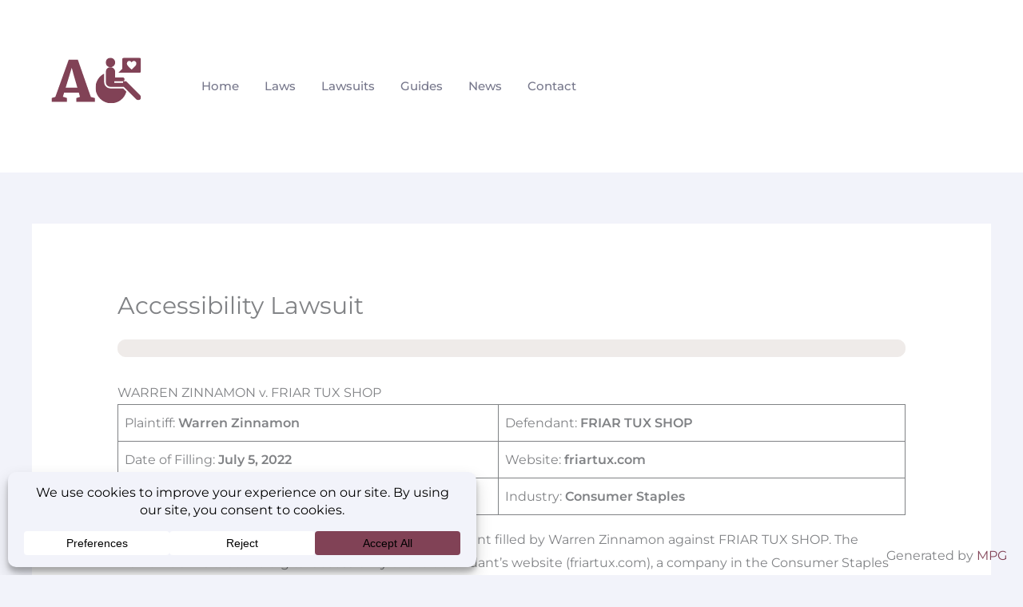

--- FILE ---
content_type: text/css
request_url: https://accessibilitylaws.org/wp-content/uploads/elementor/css/post-337.css?ver=1768593086
body_size: -145
content:
.elementor-337 .elementor-element.elementor-element-f689d54{transition:background 0.3s, border 0.3s, border-radius 0.3s, box-shadow 0.3s;padding:0px 0px 15px 0px;}.elementor-337 .elementor-element.elementor-element-f689d54 > .elementor-background-overlay{transition:background 0.3s, border-radius 0.3s, opacity 0.3s;}

--- FILE ---
content_type: image/svg+xml
request_url: https://accessibilitylaws.org/wp-content/uploads/accessibility-laws-logo-bordeaux.svg
body_size: 1583
content:
<svg xmlns="http://www.w3.org/2000/svg" xmlns:xlink="http://www.w3.org/1999/xlink" width="500" viewBox="0 0 375 374.999991" height="500" preserveAspectRatio="xMidYMid meet"><defs><g></g><clipPath id="id1"><path d="M 216 103.976562 L 244 103.976562 L 244 132 L 216 132 Z M 216 103.976562 " clip-rule="nonzero"></path></clipPath><clipPath id="id2"><path d="M 186.402344 150 L 277 150 L 277 237.476562 L 186.402344 237.476562 Z M 186.402344 150 " clip-rule="nonzero"></path></clipPath><clipPath id="id3"><path d="M 253 103.976562 L 319.902344 103.976562 L 319.902344 148 L 253 148 Z M 253 103.976562 " clip-rule="nonzero"></path></clipPath><clipPath id="id4"><path d="M 216 131 L 319.902344 131 L 319.902344 229 L 216 229 Z M 216 131 " clip-rule="nonzero"></path></clipPath></defs><g fill="#814256" fill-opacity="1"><g transform="translate(57.598957, 233.03644)"><g><path d="M 10.9375 -14.359375 L 50.25 -123.671875 L 76.84375 -123.671875 L 115.03125 -14.1875 L 127.09375 -10.9375 L 127.09375 0 L 72.609375 0 L 72.609375 -10.9375 L 83.203125 -14.515625 L 79.78125 -26.75 L 36.703125 -26.75 L 33.125 -14.84375 L 45.03125 -11.09375 L 45.03125 0 L 0.328125 0 L 0.328125 -11.09375 Z M 64.9375 -77.984375 L 59.0625 -99.859375 L 41.28125 -41.4375 L 75.546875 -41.4375 Z M 64.9375 -77.984375 "></path></g></g></g><g clip-path="url(#id1)"><path fill="#814256" d="M 243.945312 117.785156 C 243.945312 118.691406 243.859375 119.589844 243.679688 120.480469 C 243.503906 121.367188 243.242188 122.230469 242.894531 123.070312 C 242.546875 123.90625 242.125 124.703125 241.621094 125.457031 C 241.117188 126.210938 240.542969 126.910156 239.902344 127.550781 C 239.261719 128.191406 238.5625 128.765625 237.808594 129.269531 C 237.054688 129.773438 236.257812 130.195312 235.421875 130.542969 C 234.582031 130.890625 233.71875 131.152344 232.832031 131.328125 C 231.941406 131.507812 231.042969 131.59375 230.136719 131.59375 C 229.230469 131.59375 228.332031 131.507812 227.441406 131.328125 C 226.554688 131.152344 225.6875 130.890625 224.851562 130.542969 C 224.015625 130.195312 223.21875 129.773438 222.464844 129.269531 C 221.710938 128.765625 221.011719 128.191406 220.371094 127.550781 C 219.730469 126.910156 219.15625 126.210938 218.652344 125.457031 C 218.148438 124.703125 217.722656 123.90625 217.378906 123.070312 C 217.03125 122.230469 216.769531 121.367188 216.589844 120.480469 C 216.414062 119.589844 216.328125 118.691406 216.328125 117.785156 C 216.328125 116.878906 216.414062 115.980469 216.589844 115.089844 C 216.769531 114.203125 217.03125 113.335938 217.378906 112.5 C 217.722656 111.664062 218.148438 110.867188 218.652344 110.113281 C 219.15625 109.359375 219.730469 108.660156 220.371094 108.019531 C 221.011719 107.378906 221.710938 106.804688 222.464844 106.300781 C 223.21875 105.796875 224.015625 105.371094 224.851562 105.027344 C 225.6875 104.679688 226.554688 104.417969 227.441406 104.238281 C 228.332031 104.0625 229.230469 103.976562 230.136719 103.976562 C 231.042969 103.976562 231.941406 104.0625 232.832031 104.238281 C 233.71875 104.417969 234.582031 104.679688 235.421875 105.027344 C 236.257812 105.371094 237.054688 105.796875 237.808594 106.300781 C 238.5625 106.804688 239.261719 107.378906 239.902344 108.019531 C 240.542969 108.660156 241.117188 109.359375 241.621094 110.113281 C 242.125 110.867188 242.546875 111.664062 242.894531 112.5 C 243.242188 113.335938 243.503906 114.203125 243.679688 115.089844 C 243.859375 115.980469 243.945312 116.878906 243.945312 117.785156 Z M 243.945312 117.785156 " fill-opacity="1" fill-rule="nonzero"></path></g><g clip-path="url(#id2)"><path fill="#814256" d="M 230.136719 193.742188 C 219.984375 193.742188 211.722656 185.480469 211.722656 175.328125 L 211.722656 150.40625 C 196.71875 157.988281 186.402344 173.480469 186.402344 191.441406 C 186.402344 216.875 207.003906 237.476562 232.4375 237.476562 C 253.777344 237.476562 271.644531 222.933594 276.84375 203.226562 L 267.359375 193.742188 Z M 230.136719 193.742188 " fill-opacity="1" fill-rule="nonzero"></path></g><g clip-path="url(#id3)"><path fill="#814256" d="M 315.300781 103.976562 L 269.265625 103.976562 C 266.734375 103.976562 264.664062 106.046875 264.664062 108.578125 L 264.664062 136.199219 L 253.152344 147.707031 L 315.300781 147.707031 C 317.832031 147.707031 319.902344 145.636719 319.902344 143.105469 L 319.902344 108.578125 C 319.902344 106.046875 317.832031 103.976562 315.300781 103.976562 Z M 305.289062 124.691406 C 303.355469 128.808594 292.28125 138.5 292.28125 138.5 C 292.28125 138.5 281.210938 128.808594 279.277344 124.691406 C 277.113281 120.085938 279.277344 113.179688 285.792969 113.179688 C 290.121094 113.179688 292.28125 117.785156 292.28125 117.785156 C 292.28125 117.785156 294.445312 113.179688 298.773438 113.179688 C 305.289062 113.179688 307.453125 120.085938 305.289062 124.691406 Z M 305.289062 124.691406 " fill-opacity="1" fill-rule="nonzero"></path></g><g clip-path="url(#id4)"><path fill="#814256" d="M 276.171875 173.027344 L 266.964844 173.027344 L 266.964844 177.628906 L 241.644531 177.628906 L 241.644531 173.027344 L 265.8125 173.027344 C 267.402344 173.027344 268.851562 172.382812 269.886719 171.347656 C 270.921875 170.308594 271.566406 168.859375 271.566406 167.273438 C 271.566406 164.097656 268.988281 161.519531 265.8125 161.519531 L 243.945312 161.519531 L 243.945312 145.40625 C 243.945312 141.585938 242.40625 138.132812 239.894531 135.644531 C 237.410156 133.136719 233.957031 131.59375 230.136719 131.59375 C 222.519531 131.59375 216.328125 137.785156 216.328125 145.40625 L 216.328125 175.328125 C 216.328125 182.945312 222.519531 189.136719 230.136719 189.136719 L 269.265625 189.136719 L 306 225.875 C 307.542969 227.417969 309.613281 228.269531 311.753906 228.269531 C 314.011719 228.269531 316.035156 227.347656 317.511719 225.875 C 318.984375 224.402344 319.902344 222.375 319.902344 220.121094 C 319.902344 217.980469 319.050781 215.90625 317.511719 214.367188 Z M 276.171875 173.027344 " fill-opacity="1" fill-rule="nonzero"></path></g></svg>